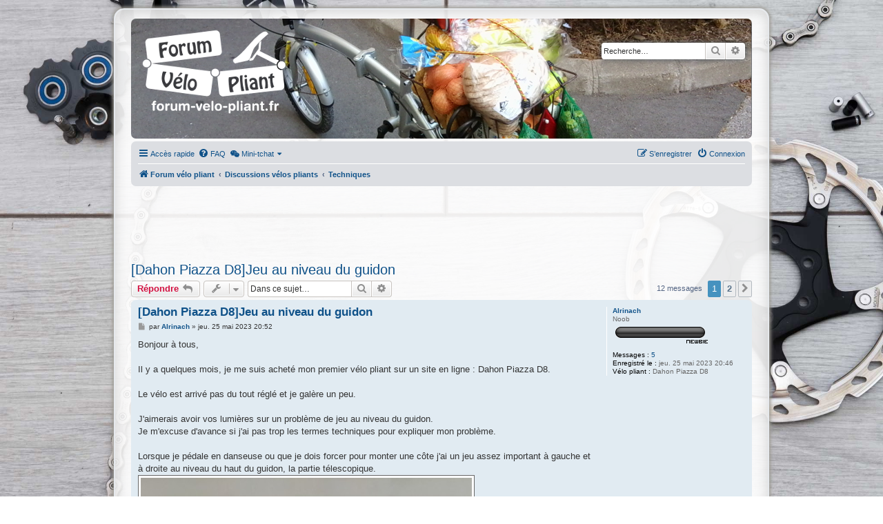

--- FILE ---
content_type: text/html; charset=UTF-8
request_url: https://www.forum-velo-pliant.fr/viewtopic.php?p=28307
body_size: 13609
content:
<!DOCTYPE html>
<html dir="ltr" lang="fr">
<head>
<meta charset="utf-8" />
<meta http-equiv="X-UA-Compatible" content="IE=edge">
<meta name="viewport" content="width=device-width, initial-scale=1" />

<title>[Dahon Piazza D8]Jeu au niveau du guidon - Forum-velo-pliant - La communauté des utilisateurs de vélos pliants</title>

	<link rel="alternate" type="application/atom+xml" title="Flux - Forum-velo-pliant - La communauté des utilisateurs de vélos pliants" href="/app.php/feed?sid=e5be1139fdd986539e418f9393bcb171">		<link rel="alternate" type="application/atom+xml" title="Flux - Tous les forums" href="/app.php/feed/forums?sid=e5be1139fdd986539e418f9393bcb171">	<link rel="alternate" type="application/atom+xml" title="Flux - Nouveaux sujets" href="/app.php/feed/topics?sid=e5be1139fdd986539e418f9393bcb171">	<link rel="alternate" type="application/atom+xml" title="Flux - Sujets actifs" href="/app.php/feed/topics_active?sid=e5be1139fdd986539e418f9393bcb171">	<link rel="alternate" type="application/atom+xml" title="Flux - Forum - Techniques" href="/app.php/feed/forum/5?sid=e5be1139fdd986539e418f9393bcb171">	<link rel="alternate" type="application/atom+xml" title="Flux - Sujet - [Dahon Piazza D8]Jeu au niveau du guidon" href="/app.php/feed/topic/2922?sid=e5be1139fdd986539e418f9393bcb171">	
	<link rel="canonical" href="https://www.forum-velo-pliant.fr/viewtopic.php?t=2922">

<!--
	phpBB style name: prosilver Special Edition
	Based on style:   prosilver (this is the default phpBB3 style)
	Original author:  Tom Beddard ( http://www.subBlue.com/ )
	Modified by:      phpBB Limited ( https://www.phpbb.com/ )
-->


<link href="./styles/prosilver/theme/normalize.css?assets_version=1121" rel="stylesheet">
<link href="./styles/prosilver/theme/base.css?assets_version=1121" rel="stylesheet">
<link href="./styles/prosilver/theme/utilities.css?assets_version=1121" rel="stylesheet">
<link href="./styles/prosilver/theme/common.css?assets_version=1121" rel="stylesheet">
<link href="./styles/prosilver/theme/links.css?assets_version=1121" rel="stylesheet">
<link href="./styles/prosilver/theme/content.css?assets_version=1121" rel="stylesheet">
<link href="./styles/prosilver/theme/buttons.css?assets_version=1121" rel="stylesheet">
<link href="./styles/prosilver/theme/cp.css?assets_version=1121" rel="stylesheet">
<link href="./styles/prosilver/theme/forms.css?assets_version=1121" rel="stylesheet">
<link href="./styles/prosilver/theme/icons.css?assets_version=1121" rel="stylesheet">
<link href="./styles/prosilver/theme/colours.css?assets_version=1121" rel="stylesheet">
<link href="./styles/prosilver/theme/responsive.css?assets_version=1121" rel="stylesheet">

<link href="./assets/css/font-awesome.min.css?assets_version=1121" rel="stylesheet">
<link href="./styles/prosilver_se/theme/stylesheet.css?assets_version=1121" rel="stylesheet">
<link href="./styles/prosilver/theme/fr/stylesheet.css?assets_version=1121" rel="stylesheet">




<!--[if lte IE 9]>
	<link href="./styles/prosilver/theme/tweaks.css?assets_version=1121" rel="stylesheet">
<![endif]-->

<META NAME="description" content="Bonjour à tous, Il y a quelques mois, je me suis acheté mon premier vélo pliant sur un site en ligne : Dahon Piazza D8. Le vélo est arrivé pas du tout réglé et je galère un peu. J aimerais avoir vos lumières sur un problème de jeu au niveau du guidon..
   " />

<!-- Favicon -->
<link rel="shortcut icon" href="./favicon.ico" type="image/x-icon" />

<!-- Appicon -->
<link rel="apple-touch-icon" href="./apple-touch-icon.png" /><style type="text/css">
    .mention {
        color: #ff0000;
    }
</style>
		
<link href="./ext/alfredoramos/imgur/styles/all/theme/css/common.css?assets_version=1121" rel="stylesheet" media="screen">
<link href="./ext/alfredoramos/imgur/styles/prosilver/theme/css/imgur.css?assets_version=1121" rel="stylesheet" media="screen">
<link href="./ext/bb3mobi/lastpostavatar/styles/all/theme/lastpostavatar.css?assets_version=1121" rel="stylesheet" media="screen">
<link href="./ext/boardtools/quickreply/styles/all/theme/quickreply_main.css?assets_version=1121" rel="stylesheet" media="screen">
<link href="./ext/boardtools/quickreply/styles/all/theme/quickreply.css?assets_version=1121" rel="stylesheet" media="screen">
<link href="./ext/boardtools/quickreply/vendor/fortawesome/font-awesome/css/font-awesome.min.css?assets_version=1121" rel="stylesheet" media="screen">
<link href="./ext/dmzx/mchat/styles/prosilver/theme/mchat.css?assets_version=1121" rel="stylesheet" media="screen">
<link href="./ext/ongray/pnlightbox/styles/prosilver/theme/pnlightbox.css?assets_version=1121" rel="stylesheet" media="screen">
<link href="./ext/paul999/mention/styles/all/theme/mention.css?assets_version=1121" rel="stylesheet" media="screen">
<link href="./ext/paybas/quicklogin/styles/all/theme/quick_login.css?assets_version=1121" rel="stylesheet" media="screen">
<link href="./ext/phpbb/pages/styles/prosilver/theme/pages_common.css?assets_version=1121" rel="stylesheet" media="screen">


<style>
/** Augmente la hauteur de la bannière en modifiant la hauteur du logo **/
.site_logo {
    background-image: url("./images/logo/logo.png");
	background-repeat: no-repeat;
	width: 211px;
	height: 152px;
}

/** Effet shaker **/
.site_logo:hover {
  animation: shake 0.82s cubic-bezier(.36,.07,.19,.97) both;
  transform: translate3d(0, 0, 0);
  backface-visibility: hidden;
  perspective: 1000px;
}

@keyframes shake {
  10%, 90% {
    transform: translate3d(-1px, 0, 0);
  }
  
  20%, 80% {
    transform: translate3d(2px, 0, 0);
  }

  30%, 50%, 70% {
    transform: translate3d(-4px, 0, 0);
  }

  40%, 60% {
    transform: translate3d(4px, 0, 0);
  }
}

/** Largeur forum WRAP et réglage marge supérieur **/
#wrap {
   max-width: 900px;
   background-color: #FFF;
   border-color: #E6E9ED;
   background-color: rgba(255, 255, 255, 0.9);
}

/** Changer couleur de fond **/
html, body {
    background: url("./images/background/background.jpg");
	-webkit-background-size: cover; /* pour Chrome et Safari */
	-moz-background-size: cover; /* pour Firefox */
	-o-background-size: cover; /* pour Opera */
	background-size: cover; /* version standardisée */
    background-repeat: no-repeat;
	background-attachment: fixed;
    background-position: center top;
}

/** Supprimer background et bannières sur smartphone 700px **/
@media (max-width: 700px) {
    html, body {
        background: none;
    }
	.headerbar {
		margin-top: -10px;
	}
}

</style>
</head>
<body id="phpbb" class="nojs notouch section-viewtopic ltr ">


<div id="wrap" class="wrap">
	<a id="top" class="top-anchor" accesskey="t"></a>
	<div id="page-header">
		<div class="headerbar" role="banner">
					<div class="inner">

			<div id="site-description" class="site-description">
				<a id="logo" class="logo" href="./index.php?sid=e5be1139fdd986539e418f9393bcb171" title="Forum vélo pliant">
					<span class="site_logo"></span>
				</a>
				<h1>Forum-velo-pliant - La communauté des utilisateurs de vélos pliants</h1>
				<p>Le forum francophone des utilisateurs de vélos pliants. Discussions techniques, mécaniques, accessoires, petites-annonces, rencontres, balades et sorties.</p>
				<p class="skiplink"><a href="#start_here">Vers le contenu</a></p>
			</div>

									<div id="search-box" class="search-box search-header" role="search">
				<form action="./search.php?sid=e5be1139fdd986539e418f9393bcb171" method="get" id="search">
				<fieldset>
					<input name="keywords" id="keywords" type="search" maxlength="128" title="Recherche par mots-clés" class="inputbox search tiny" size="20" value="" placeholder="Recherche…" />
					<button class="button button-search" type="submit" title="Rechercher">
						<i class="icon fa-search fa-fw" aria-hidden="true"></i><span class="sr-only">Rechercher</span>
					</button>
					<a href="./search.php?sid=e5be1139fdd986539e418f9393bcb171" class="button button-search-end" title="Recherche avancée">
						<i class="icon fa-cog fa-fw" aria-hidden="true"></i><span class="sr-only">Recherche avancée</span>
					</a>
					<input type="hidden" name="sid" value="e5be1139fdd986539e418f9393bcb171" />

				</fieldset>
				</form>
			</div>
						
			</div>
					</div>
				<div class="navbar" role="navigation">
	<div class="inner">

	<ul id="nav-main" class="nav-main linklist" role="menubar">

		<li id="quick-links" class="quick-links dropdown-container responsive-menu" data-skip-responsive="true">
			<a href="#" class="dropdown-trigger">
				<i class="icon fa-bars fa-fw" aria-hidden="true"></i><span>Accès rapide</span>
			</a>
			<div class="dropdown">
				<div class="pointer"><div class="pointer-inner"></div></div>
				<ul class="dropdown-contents" role="menu">
					
											<li class="separator"></li>
																									<li>
								<a href="./search.php?search_id=unanswered&amp;sid=e5be1139fdd986539e418f9393bcb171" role="menuitem">
									<i class="icon fa-file-o fa-fw icon-gray" aria-hidden="true"></i><span>Sujets sans réponse</span>
								</a>
							</li>
							<li>
								<a href="./search.php?search_id=active_topics&amp;sid=e5be1139fdd986539e418f9393bcb171" role="menuitem">
									<i class="icon fa-file-o fa-fw icon-blue" aria-hidden="true"></i><span>Sujets actifs</span>
								</a>
							</li>
							<li class="separator"></li>
							<li>
								<a href="./search.php?sid=e5be1139fdd986539e418f9393bcb171" role="menuitem">
									<i class="icon fa-search fa-fw" aria-hidden="true"></i><span>Rechercher</span>
								</a>
							</li>
					
										<li class="separator"></li>

									</ul>
			</div>
		</li>

				<li data-skip-responsive="true">
			<a href="/app.php/help/faq?sid=e5be1139fdd986539e418f9393bcb171" rel="help" title="Foire aux questions (Questions posées fréquemment)" role="menuitem">
				<i class="icon fa-question-circle fa-fw" aria-hidden="true"></i><span>FAQ</span>
			</a>
		</li>
			

<li class="mchat-nav" data-skip-responsive="true" data-select-match="mchat">
	<div class="mchat-nav-container dropdown-container">
		<a href="/app.php/mchat?sid=e5be1139fdd986539e418f9393bcb171" title="Mini-tchat" class="mchat-nav-link-title dropdown-trigger" role="menuitem">
			<i class="icon fa fa-weixin fa-fw" aria-hidden="true"></i><span class="mchat-nav-link">Mini-tchat</span><i class="icon fa fa-caret-down mchat-nav-caret" aria-hidden="true"></i>
		</a>
		<div class="dropdown">
			<div class="pointer"><div class="pointer-inner"></div></div>
			<ul class="mchat-nav-menu dropdown-contents" role="menu">
													<li class="mchat-nav-custom-page">
						<a href="/app.php/mchat?sid=e5be1139fdd986539e418f9393bcb171" title="Page du mini-tchat" role="menuitem">
							<i class="icon fa fa-weixin fa-fw" aria-hidden="true"></i><span>Page du mini-tchat</span>
						</a>
					</li>
																																			</ul>
		</div>
	</div>
</li>

				
			<li class="rightside"  data-skip-responsive="true">
			<a href="./ucp.php?mode=login&amp;redirect=viewtopic.php%3Fp%3D28307&amp;sid=e5be1139fdd986539e418f9393bcb171" title="Connexion" accesskey="x" role="menuitem">
				<i class="icon fa-power-off fa-fw" aria-hidden="true"></i><span>Connexion</span>
			</a>
		</li>
					<li class="rightside" data-skip-responsive="true">
				<a href="./ucp.php?mode=register&amp;sid=e5be1139fdd986539e418f9393bcb171" role="menuitem">
					<i class="icon fa-pencil-square-o  fa-fw" aria-hidden="true"></i><span>S’enregistrer</span>
				</a>
			</li>
						</ul>

	<ul id="nav-breadcrumbs" class="nav-breadcrumbs linklist navlinks" role="menubar">
				
		
		<li class="breadcrumbs" itemscope itemtype="https://schema.org/BreadcrumbList">

			
							<span class="crumb" itemtype="https://schema.org/ListItem" itemprop="itemListElement" itemscope><a itemprop="item" href="./index.php?sid=e5be1139fdd986539e418f9393bcb171" accesskey="h" data-navbar-reference="index"><i class="icon fa-home fa-fw"></i><span itemprop="name">Forum vélo pliant</span></a><meta itemprop="position" content="1" /></span>

											
								<span class="crumb" itemtype="https://schema.org/ListItem" itemprop="itemListElement" itemscope data-forum-id="3"><a itemprop="item" href="./viewforum.php?f=3&amp;sid=e5be1139fdd986539e418f9393bcb171"><span itemprop="name">Discussions vélos pliants</span></a><meta itemprop="position" content="2" /></span>
															
								<span class="crumb" itemtype="https://schema.org/ListItem" itemprop="itemListElement" itemscope data-forum-id="5"><a itemprop="item" href="./viewforum.php?f=5&amp;sid=e5be1139fdd986539e418f9393bcb171"><span itemprop="name">Techniques</span></a><meta itemprop="position" content="3" /></span>
							
					</li>

		
					<li class="rightside responsive-search">
				<a href="./search.php?sid=e5be1139fdd986539e418f9393bcb171" title="Voir les options de recherche avancée" role="menuitem">
					<i class="icon fa-search fa-fw" aria-hidden="true"></i><span class="sr-only">Rechercher</span>
				</a>
			</li>
			</ul>

	</div>
</div>
	</div>

	
	<a id="start_here" class="anchor"></a>
	<div id="page-body" class="page-body" role="main">
		
		<!-- Google Adsense Haut -->
<div style="clear: both;">
     <script async src="//pagead2.googlesyndication.com/pagead/js/adsbygoogle.js"></script>
     <!-- Banniere VELO-PLIANT Haut -->
     <ins class="adsbygoogle"
     style="display:block"
     data-ad-client="ca-pub-4858965640913573"
     data-ad-slot="4051257130"
     data-ad-format="horizontal"
	 data-full-width-responsive="false"></ins>
     <script>
     (adsbygoogle = window.adsbygoogle || []).push({});
     </script>
</div>

<h2 class="topic-title"><a href="./viewtopic.php?t=2922&amp;sid=e5be1139fdd986539e418f9393bcb171">[Dahon Piazza D8]Jeu au niveau du guidon</a></h2>
<!-- NOTE: remove the style="display: none" when you want to have the forum description on the topic body -->
<div style="display: none !important;">Espace réservé aux questions techniques et mécaniques concernant les vélos pliants.<br /></div>


<div class="action-bar bar-top">
	
			<a href="./posting.php?mode=reply&amp;t=2922&amp;sid=e5be1139fdd986539e418f9393bcb171" class="button" title="Répondre">
							<span>Répondre</span> <i class="icon fa-reply fa-fw" aria-hidden="true"></i>
					</a>
	
			<div class="dropdown-container dropdown-button-control topic-tools">
		<span title="Outils de sujet" class="button button-secondary dropdown-trigger dropdown-select">
			<i class="icon fa-wrench fa-fw" aria-hidden="true"></i>
			<span class="caret"><i class="icon fa-sort-down fa-fw" aria-hidden="true"></i></span>
		</span>
		<div class="dropdown">
			<div class="pointer"><div class="pointer-inner"></div></div>
			<ul class="dropdown-contents">
																												<li>
					<a href="./viewtopic.php?t=2922&amp;sid=e5be1139fdd986539e418f9393bcb171&amp;view=print" title="Imprimer le sujet" accesskey="p">
						<i class="icon fa-print fa-fw" aria-hidden="true"></i><span>Imprimer le sujet</span>
					</a>
				</li>
											</ul>
		</div>
	</div>
	
			<div class="search-box" role="search">
			<form method="get" id="topic-search" action="./search.php?sid=e5be1139fdd986539e418f9393bcb171">
			<fieldset>
				<input class="inputbox search tiny"  type="search" name="keywords" id="search_keywords" size="20" placeholder="Dans ce sujet…" />
				<button class="button button-search" type="submit" title="Rechercher">
					<i class="icon fa-search fa-fw" aria-hidden="true"></i><span class="sr-only">Rechercher</span>
				</button>
				<a href="./search.php?sid=e5be1139fdd986539e418f9393bcb171" class="button button-search-end" title="Recherche avancée">
					<i class="icon fa-cog fa-fw" aria-hidden="true"></i><span class="sr-only">Recherche avancée</span>
				</a>
				<input type="hidden" name="t" value="2922" />
<input type="hidden" name="sf" value="msgonly" />
<input type="hidden" name="sid" value="e5be1139fdd986539e418f9393bcb171" />

			</fieldset>
			</form>
		</div>
	
			<div class="pagination">
			12 messages
							<ul>
		<li class="active"><span>1</span></li>
				<li><a class="button" href="./viewtopic.php?t=2922&amp;sid=e5be1139fdd986539e418f9393bcb171&amp;start=10" role="button">2</a></li>
				<li class="arrow next"><a class="button button-icon-only" href="./viewtopic.php?t=2922&amp;sid=e5be1139fdd986539e418f9393bcb171&amp;start=10" rel="next" role="button"><i class="icon fa-chevron-right fa-fw" aria-hidden="true"></i><span class="sr-only">Suivante</span></a></li>
	</ul>
					</div>
		</div>




	<div id="qr_posts">
<div class="post-container">
		<div id="p28293" class="post has-profile bg2">
		<div class="inner">

		<dl class="postprofile" id="profile28293">
			<dt class="has-profile-rank no-avatar">
				<div class="avatar-container">
																			</div>
								<a href="./memberlist.php?mode=viewprofile&amp;u=2317&amp;sid=e5be1139fdd986539e418f9393bcb171" class="username">Alrinach</a>							</dt>

						<dd class="profile-rank">Noob<br /><img src="./images/ranks/rang0.gif" alt="Noob" title="Noob" /></dd>			
		<dd class="profile-posts"><strong>Messages :</strong> <a href="./search.php?author_id=2317&amp;sr=posts&amp;sid=e5be1139fdd986539e418f9393bcb171">5</a></dd>		<dd class="profile-joined"><strong>Enregistré le :</strong> jeu. 25 mai 2023 20:46</dd>		
		
											<dd class="profile-custom-field profile-velo_pliant"><strong>Vélo pliant :</strong> Dahon Piazza D8</dd>
							
						
		</dl>

		<div class="postbody">
						<div id="post_content28293">

					<h3 class="first">
						<a href="./viewtopic.php?p=28293&amp;sid=e5be1139fdd986539e418f9393bcb171#p28293">[Dahon Piazza D8]Jeu au niveau du guidon</a>
		</h3>

													
						<p class="author">
									<a class="unread" href="./viewtopic.php?p=28293&amp;sid=e5be1139fdd986539e418f9393bcb171#p28293" title="Message">
						<i class="icon fa-file fa-fw icon-lightgray icon-md" aria-hidden="true"></i><span class="sr-only">Message</span>
					</a>
								<span class="responsive-hide">par <strong><a href="./memberlist.php?mode=viewprofile&amp;u=2317&amp;sid=e5be1139fdd986539e418f9393bcb171" class="username">Alrinach</a></strong> &raquo; </span><time datetime="2023-05-25T18:52:33+00:00">jeu. 25 mai 2023 20:52</time>
			</p>
			
			
			
			
			<div class="content">Bonjour à tous,<br>
<br>
Il y a quelques mois, je me suis acheté mon premier vélo pliant sur un site en ligne : Dahon Piazza D8.<br>
<br>
Le vélo est arrivé pas du tout réglé et je galère un peu.<br>
<br>
J'aimerais avoir vos lumières sur un problème de jeu au niveau du guidon.<br>
Je m'excuse d'avance si j'ai pas trop les termes techniques pour expliquer mon problème.<br>
<br>
Lorsque je pédale en danseuse ou que je dois forcer pour monter une côte j'ai un jeu assez important à gauche et à droite au niveau du haut du guidon, la partie télescopique.<br>

<div class="inline-attachment">
			
				<dl class="thumbnail">
			<dt><a href="./download/file.php?id=1060&amp;sid=e5be1139fdd986539e418f9393bcb171&amp;mode=view"><img src="./download/file.php?id=1060&amp;t=1&amp;sid=e5be1139fdd986539e418f9393bcb171" class="postimage" alt="Guidon (1).jpg" title="Guidon (1).jpg (86.46 Kio) Vu 1768 fois" /></a></dt>
					</dl>
		
		
		
			</div>

Au début une partie du jeu venait d'un manque de serrage de la direction. Je dois d'ailleurs serré très régulièrement les choses ci-dessous.<br>
Je vais devoir commander de la loctite pour corriger ce phénomène.<br>

<div class="inline-attachment">
			
				<dl class="thumbnail">
			<dt><a href="./download/file.php?id=1059&amp;sid=e5be1139fdd986539e418f9393bcb171&amp;mode=view"><img src="./download/file.php?id=1059&amp;t=1&amp;sid=e5be1139fdd986539e418f9393bcb171" class="postimage" alt="Guidon (0).jpg" title="Guidon (0).jpg (92.74 Kio) Vu 1768 fois" /></a></dt>
					</dl>
		
		
		
			</div>

Seulement voilà même bien serré le jeu continue.<br>
<br>
Je pense avoir découvert la source de ce jeu et je fais appel à vos connaissances en Dahon.<br>
<br>
Il y a une excroissance à l'intérieur du tube qui permet de maintenir le guidon en place et un "rail" sur la partie intérieur du guidon télescopique.<br>

<div class="inline-attachment">
			
				<dl class="thumbnail">
			<dt><a href="./download/file.php?id=1061&amp;sid=e5be1139fdd986539e418f9393bcb171&amp;mode=view"><img src="./download/file.php?id=1061&amp;t=1&amp;sid=e5be1139fdd986539e418f9393bcb171" class="postimage" alt="Guidon (4).jpg" title="Guidon (4).jpg (125.96 Kio) Vu 1768 fois" /></a></dt>
					</dl>
		
		
		
			</div>
<div class="inline-attachment">
			
				<dl class="thumbnail">
			<dt><a href="./download/file.php?id=1062&amp;sid=e5be1139fdd986539e418f9393bcb171&amp;mode=view"><img src="./download/file.php?id=1062&amp;t=1&amp;sid=e5be1139fdd986539e418f9393bcb171" class="postimage" alt="Guidon (2).jpg" title="Guidon (2).jpg (93.69 Kio) Vu 1768 fois" /></a></dt>
					</dl>
		
		
		
			</div>

<br>
Le jeu semble venir d'ici, l'excroissance ne correspond pas exactement à la taille du rail.<br>
<br>
Il y a une vis très courte dans l'excroissance sur le guidon mais ne semble pas servir pour affiner le réglage.<br>

<div class="inline-attachment">
			
				<dl class="thumbnail">
			<dt><a href="./download/file.php?id=1063&amp;sid=e5be1139fdd986539e418f9393bcb171&amp;mode=view"><img src="./download/file.php?id=1063&amp;t=1&amp;sid=e5be1139fdd986539e418f9393bcb171" class="postimage" alt="Guidon (3).jpg" title="Guidon (3).jpg (102.74 Kio) Vu 1768 fois" /></a></dt>
					</dl>
		
		
		
			</div>

Ce jeu est très déstabilisant et ne sécurise pas sur le vélo. <br>
Est-ce normal ? Est-ce du à façon dont le haut du guidon a été conçu ?<br>
Me manque t'il une pièce qui est censé éliminer ce jeu ?<br>
<br>
Je n'arrive pas à trouver d'info claires la dessus.<br>
<br>
Merci beaucoup pour votre aide.<br>
<br>
Bonne soirée.<br>
<br>
Alri</div>

			
			
									
						
										
						</div>

		</div>

				<div class="back2top">
						<a href="#top" class="top" title="Haut">
				<i class="icon fa-chevron-circle-up fa-fw icon-gray" aria-hidden="true"></i>
				<span class="sr-only">Haut</span>
			</a>
					</div>
		
		</div>
	</div>

	<!-- Publicité après premier message -->
   <div class="post bg2">
      <div class="inner"><span class="corners-top"><span></span></span>
         <div class="content" style="text-align: center;">
			<script async src="//pagead2.googlesyndication.com/pagead/js/adsbygoogle.js"></script>
                        <!-- Banniere VELO-PLIANT Milieu -->
                        <ins class="adsbygoogle"
                        style="display:block"
                        data-ad-client="ca-pub-4858965640913573"
                        data-ad-slot="5032265535"
                        data-ad-format="horizontal"
						data-full-width-responsive="false"></ins>
                        <script>
                        (adsbygoogle = window.adsbygoogle || []).push({});
                        </script>
          </div>           
      <span class="corners-bottom"><span></span></span></div>
   </div>
<pre id="qr_author_p28293" style="display: none;" data-id="2317">Alrinach</pre>
</div><!-- /.post-container -->
	<div class="post-container">
		<div id="p28295" class="post has-profile bg1">
		<div class="inner">

		<dl class="postprofile" id="profile28295">
			<dt class="has-profile-rank no-avatar">
				<div class="avatar-container">
																			</div>
								<a href="./memberlist.php?mode=viewprofile&amp;u=511&amp;sid=e5be1139fdd986539e418f9393bcb171" class="username">patrick57</a>							</dt>

						<dd class="profile-rank">Animateur<br /><img src="./images/ranks/rang6.gif" alt="Animateur" title="Animateur" /></dd>			
		<dd class="profile-posts"><strong>Messages :</strong> <a href="./search.php?author_id=511&amp;sr=posts&amp;sid=e5be1139fdd986539e418f9393bcb171">1287</a></dd>		<dd class="profile-joined"><strong>Enregistré le :</strong> jeu. 21 mars 2013 18:12</dd>		
		
											<dd class="profile-custom-field profile-phpbb_location"><strong>Localisation :</strong> Metz</dd>
							
						
		</dl>

		<div class="postbody">
						<div id="post_content28295">

					<h3 >
						<a href="./viewtopic.php?p=28295&amp;sid=e5be1139fdd986539e418f9393bcb171#p28295">[Dahon Piazza D8]Jeu au niveau du guidon</a>
		</h3>

													
						<p class="author">
									<a class="unread" href="./viewtopic.php?p=28295&amp;sid=e5be1139fdd986539e418f9393bcb171#p28295" title="Message">
						<i class="icon fa-file fa-fw icon-lightgray icon-md" aria-hidden="true"></i><span class="sr-only">Message</span>
					</a>
								<span class="responsive-hide">par <strong><a href="./memberlist.php?mode=viewprofile&amp;u=511&amp;sid=e5be1139fdd986539e418f9393bcb171" class="username">patrick57</a></strong> &raquo; </span><time datetime="2023-05-25T19:48:25+00:00">jeu. 25 mai 2023 21:48</time>
			</p>
			
			
			
			
			<div class="content">Bonjour,<br>
Il y a un sujet sur le <a href="https://www.forum-velo-pliant.fr/viewtopic.php?t=1569" class="postlink"> jeu au niveau de la potence Dahon</a><br>
<br>
Je ne peux que te déconseiller de te mettre en danseuse et/ou tirer sur le guidon. Ce n'est pas un vélo de course. La potence va rapidement prendre du jeu. C'est de l'alu.</div>

			
			
									
						
										
						</div>

		</div>

				<div class="back2top">
						<a href="#top" class="top" title="Haut">
				<i class="icon fa-chevron-circle-up fa-fw icon-gray" aria-hidden="true"></i>
				<span class="sr-only">Haut</span>
			</a>
					</div>
		
		</div>
	</div>

	<!-- Publicité après premier message -->
<pre id="qr_author_p28295" style="display: none;" data-id="511">patrick57</pre>
</div><!-- /.post-container -->
	<div class="post-container">
		<div id="p28307" class="post has-profile bg2">
		<div class="inner">

		<dl class="postprofile" id="profile28307">
			<dt class="has-profile-rank no-avatar">
				<div class="avatar-container">
																			</div>
								<a href="./memberlist.php?mode=viewprofile&amp;u=2317&amp;sid=e5be1139fdd986539e418f9393bcb171" class="username">Alrinach</a>							</dt>

						<dd class="profile-rank">Noob<br /><img src="./images/ranks/rang0.gif" alt="Noob" title="Noob" /></dd>			
		<dd class="profile-posts"><strong>Messages :</strong> <a href="./search.php?author_id=2317&amp;sr=posts&amp;sid=e5be1139fdd986539e418f9393bcb171">5</a></dd>		<dd class="profile-joined"><strong>Enregistré le :</strong> jeu. 25 mai 2023 20:46</dd>		
		
											<dd class="profile-custom-field profile-velo_pliant"><strong>Vélo pliant :</strong> Dahon Piazza D8</dd>
							
						
		</dl>

		<div class="postbody">
						<div id="post_content28307">

					<h3 >
						<a href="./viewtopic.php?p=28307&amp;sid=e5be1139fdd986539e418f9393bcb171#p28307">[Dahon Piazza D8]Jeu au niveau du guidon</a>
		</h3>

													
						<p class="author">
									<a class="unread" href="./viewtopic.php?p=28307&amp;sid=e5be1139fdd986539e418f9393bcb171#p28307" title="Message">
						<i class="icon fa-file fa-fw icon-lightgray icon-md" aria-hidden="true"></i><span class="sr-only">Message</span>
					</a>
								<span class="responsive-hide">par <strong><a href="./memberlist.php?mode=viewprofile&amp;u=2317&amp;sid=e5be1139fdd986539e418f9393bcb171" class="username">Alrinach</a></strong> &raquo; </span><time datetime="2023-05-26T19:31:44+00:00">ven. 26 mai 2023 21:31</time>
			</p>
			
			
			
			
			<div class="content">Bonjour,<br>
<br>
Merci pour ta réponse. J'avais déjà parcouru le sujet en question mais malheureusement mon problème semble différent.<br>
<br>
Peux-être serais tu me confirmer mon histoire d’excroissance et de rail qui provoque le jeu si tu possèdes/a possédé un dahon ?<br>
<br>
Bonne soirée.</div>

			
			
									
						
										
						</div>

		</div>

				<div class="back2top">
						<a href="#top" class="top" title="Haut">
				<i class="icon fa-chevron-circle-up fa-fw icon-gray" aria-hidden="true"></i>
				<span class="sr-only">Haut</span>
			</a>
					</div>
		
		</div>
	</div>

	<!-- Publicité après premier message -->
<pre id="qr_author_p28307" style="display: none;" data-id="2317">Alrinach</pre>
</div><!-- /.post-container -->
	<div class="post-container">
		<div id="p28308" class="post has-profile bg1">
		<div class="inner">

		<dl class="postprofile" id="profile28308">
			<dt class="has-profile-rank no-avatar">
				<div class="avatar-container">
																			</div>
								<a href="./memberlist.php?mode=viewprofile&amp;u=511&amp;sid=e5be1139fdd986539e418f9393bcb171" class="username">patrick57</a>							</dt>

						<dd class="profile-rank">Animateur<br /><img src="./images/ranks/rang6.gif" alt="Animateur" title="Animateur" /></dd>			
		<dd class="profile-posts"><strong>Messages :</strong> <a href="./search.php?author_id=511&amp;sr=posts&amp;sid=e5be1139fdd986539e418f9393bcb171">1287</a></dd>		<dd class="profile-joined"><strong>Enregistré le :</strong> jeu. 21 mars 2013 18:12</dd>		
		
											<dd class="profile-custom-field profile-phpbb_location"><strong>Localisation :</strong> Metz</dd>
							
						
		</dl>

		<div class="postbody">
						<div id="post_content28308">

					<h3 >
						<a href="./viewtopic.php?p=28308&amp;sid=e5be1139fdd986539e418f9393bcb171#p28308">[Dahon Piazza D8]Jeu au niveau du guidon</a>
		</h3>

													
						<p class="author">
									<a class="unread" href="./viewtopic.php?p=28308&amp;sid=e5be1139fdd986539e418f9393bcb171#p28308" title="Message">
						<i class="icon fa-file fa-fw icon-lightgray icon-md" aria-hidden="true"></i><span class="sr-only">Message</span>
					</a>
								<span class="responsive-hide">par <strong><a href="./memberlist.php?mode=viewprofile&amp;u=511&amp;sid=e5be1139fdd986539e418f9393bcb171" class="username">patrick57</a></strong> &raquo; </span><time datetime="2023-05-27T04:13:19+00:00">sam. 27 mai 2023 06:13</time>
			</p>
			
			
			
			
			<div class="content">J'ai aussi un un Piazza et d'autres Dahon , Vybe D7 par exemple, sans souci. Tu peux enlever cette vis qui sert seulement à maintenir le collier que j'avais relevé un peu pour un meilleur pliage.<br>
<img src="https://i.imgur.com/iTl11tY.jpg" class="postimage" alt="Image"></div>

			
			
									
						
										
						</div>

		</div>

				<div class="back2top">
						<a href="#top" class="top" title="Haut">
				<i class="icon fa-chevron-circle-up fa-fw icon-gray" aria-hidden="true"></i>
				<span class="sr-only">Haut</span>
			</a>
					</div>
		
		</div>
	</div>

	<!-- Publicité après premier message -->
<pre id="qr_author_p28308" style="display: none;" data-id="511">patrick57</pre>
</div><!-- /.post-container -->
	<div class="post-container">
		<div id="p28310" class="post has-profile bg2">
		<div class="inner">

		<dl class="postprofile" id="profile28310">
			<dt class="has-profile-rank has-avatar">
				<div class="avatar-container">
																<a href="./memberlist.php?mode=viewprofile&amp;u=87&amp;sid=e5be1139fdd986539e418f9393bcb171" class="avatar"><img class="avatar" src="./download/file.php?avatar=87_1323283193.jpg" width="90" height="68" alt="Avatar du membre" /></a>														</div>
								<a href="./memberlist.php?mode=viewprofile&amp;u=87&amp;sid=e5be1139fdd986539e418f9393bcb171" style="color: #00AA00;" class="username-coloured">oliv</a>							</dt>

						<dd class="profile-rank">Modérateur<br /><img src="./images/ranks/modo.gif" alt="Modérateur" title="Modérateur" /></dd>			
		<dd class="profile-posts"><strong>Messages :</strong> <a href="./search.php?author_id=87&amp;sr=posts&amp;sid=e5be1139fdd986539e418f9393bcb171">2970</a></dd>		<dd class="profile-joined"><strong>Enregistré le :</strong> jeu. 27 janv. 2011 20:45</dd>		
		
											<dd class="profile-custom-field profile-velo_pliant"><strong>Vélo pliant :</strong> Hoptown pumpkin, 16&quot; du yang tsé kiang, bickerton pilot classic &amp; black edition, Stella'rley Davidson, vigor P9.</dd>
							
						
		</dl>

		<div class="postbody">
						<div id="post_content28310">

					<h3 >
						<a href="./viewtopic.php?p=28310&amp;sid=e5be1139fdd986539e418f9393bcb171#p28310">[Dahon Piazza D8]Jeu au niveau du guidon</a>
		</h3>

													
						<p class="author">
									<a class="unread" href="./viewtopic.php?p=28310&amp;sid=e5be1139fdd986539e418f9393bcb171#p28310" title="Message">
						<i class="icon fa-file fa-fw icon-lightgray icon-md" aria-hidden="true"></i><span class="sr-only">Message</span>
					</a>
								<span class="responsive-hide">par <strong><a href="./memberlist.php?mode=viewprofile&amp;u=87&amp;sid=e5be1139fdd986539e418f9393bcb171" style="color: #00AA00;" class="username-coloured">oliv</a></strong> &raquo; </span><time datetime="2023-05-27T08:44:08+00:00">sam. 27 mai 2023 10:44</time>
			</p>
			
			
			
			
			<div class="content">Je rejoins l'avis de Patrick, ce type de potence n'est pas du tout adaptée à être sollicitée comme tu le décris.<br>
les contraintes mécaniques sont énormes, a cause de l'effet de levier (potence très longue) sur les elements  et le materiau (alu) n'offre pas une resistance optimum.<br>
si on compare la potence d'un velo de route ou de course a celle d'un pliant on se rend vite compte de la difference de potentielle resistance.<br>
la potence est clairement un des points de fragilité du pliant, donc les appuis prononcés ou le transfert de son propre poids sur cette partie, sont a proscrire (d'autant plus sur une potence telescopique!!).<br>
Le rail et le guide sont juste là pour eviter le dérèglement de la direction lors du pliage et la petite vis ne fiat que maintenir le collier lorsque le levier est desserré (sinon le collier tomberait).</div>

			
			
									
						
							<div id="sig28310" class="signature"><span style="color:#0000FF"><a href="https://www.forum-velo-pliant.fr/viewtopic.php?f=4&amp;t=950&amp;hilit=stella" class="postlink">stella</a><br>
<a href="https://www.forum-velo-pliant.fr/viewtopic.php?f=18&amp;t=2244&amp;hilit=born2ride" class="postlink">Born 2 Ride</a><br>
<a href="https://www.forum-velo-pliant.fr/viewtopic.php?f=18&amp;t=1794&amp;hilit=petit+gris+d%27oliv" class="postlink"> Le petit gris d'Oliv</a><br>
<a href="https://www.forum-velo-pliant.fr/viewtopic.php?f=18&amp;t=1914&amp;hilit=bickerton+oliv" class="postlink">Bickerton Pilot</a><br>
<a href="https://www.forum-velo-pliant.fr/viewtopic.php?f=18&amp;t=1903&amp;p=19470#p19470" class="postlink"> Vigor P9</a></span></div>			
						</div>

		</div>

				<div class="back2top">
						<a href="#top" class="top" title="Haut">
				<i class="icon fa-chevron-circle-up fa-fw icon-gray" aria-hidden="true"></i>
				<span class="sr-only">Haut</span>
			</a>
					</div>
		
		</div>
	</div>

	<!-- Publicité après premier message -->
<pre id="qr_author_p28310" style="display: none;" data-id="87">oliv</pre>
</div><!-- /.post-container -->
	<div class="post-container">
		<div id="p28312" class="post has-profile bg1">
		<div class="inner">

		<dl class="postprofile" id="profile28312">
			<dt class="has-profile-rank no-avatar">
				<div class="avatar-container">
																			</div>
								<a href="./memberlist.php?mode=viewprofile&amp;u=2317&amp;sid=e5be1139fdd986539e418f9393bcb171" class="username">Alrinach</a>							</dt>

						<dd class="profile-rank">Noob<br /><img src="./images/ranks/rang0.gif" alt="Noob" title="Noob" /></dd>			
		<dd class="profile-posts"><strong>Messages :</strong> <a href="./search.php?author_id=2317&amp;sr=posts&amp;sid=e5be1139fdd986539e418f9393bcb171">5</a></dd>		<dd class="profile-joined"><strong>Enregistré le :</strong> jeu. 25 mai 2023 20:46</dd>		
		
											<dd class="profile-custom-field profile-velo_pliant"><strong>Vélo pliant :</strong> Dahon Piazza D8</dd>
							
						
		</dl>

		<div class="postbody">
						<div id="post_content28312">

					<h3 >
						<a href="./viewtopic.php?p=28312&amp;sid=e5be1139fdd986539e418f9393bcb171#p28312">[Dahon Piazza D8]Jeu au niveau du guidon</a>
		</h3>

													
						<p class="author">
									<a class="unread" href="./viewtopic.php?p=28312&amp;sid=e5be1139fdd986539e418f9393bcb171#p28312" title="Message">
						<i class="icon fa-file fa-fw icon-lightgray icon-md" aria-hidden="true"></i><span class="sr-only">Message</span>
					</a>
								<span class="responsive-hide">par <strong><a href="./memberlist.php?mode=viewprofile&amp;u=2317&amp;sid=e5be1139fdd986539e418f9393bcb171" class="username">Alrinach</a></strong> &raquo; </span><time datetime="2023-05-28T08:03:37+00:00">dim. 28 mai 2023 10:03</time>
			</p>
			
			
			
			
			<div class="content">Merci à vous deux pour les infos et de prendre le temps d'expliquer au débutant que je suis.<br>
<br>
Je comprends mieux maintenant.<br>
<br>
Je vis dans un endroit où il y a beaucoup de côtes et même sur la plus petite vitesse, je suis parfois obligé de "forcer" pour avancer.<br>
<br>
Existe-t-il des potence de remplacement non télescopique pour ce genre de vélo ? Quitte à perdre une partie du pliage.<br>
<br>
Bonne journée</div>

			
			
									
						
										
						</div>

		</div>

				<div class="back2top">
						<a href="#top" class="top" title="Haut">
				<i class="icon fa-chevron-circle-up fa-fw icon-gray" aria-hidden="true"></i>
				<span class="sr-only">Haut</span>
			</a>
					</div>
		
		</div>
	</div>

	<!-- Publicité après premier message -->
<pre id="qr_author_p28312" style="display: none;" data-id="2317">Alrinach</pre>
</div><!-- /.post-container -->
	<div class="post-container">
		<div id="p28313" class="post has-profile bg2">
		<div class="inner">

		<dl class="postprofile" id="profile28313">
			<dt class="has-profile-rank no-avatar">
				<div class="avatar-container">
																			</div>
								<a href="./memberlist.php?mode=viewprofile&amp;u=511&amp;sid=e5be1139fdd986539e418f9393bcb171" class="username">patrick57</a>							</dt>

						<dd class="profile-rank">Animateur<br /><img src="./images/ranks/rang6.gif" alt="Animateur" title="Animateur" /></dd>			
		<dd class="profile-posts"><strong>Messages :</strong> <a href="./search.php?author_id=511&amp;sr=posts&amp;sid=e5be1139fdd986539e418f9393bcb171">1287</a></dd>		<dd class="profile-joined"><strong>Enregistré le :</strong> jeu. 21 mars 2013 18:12</dd>		
		
											<dd class="profile-custom-field profile-phpbb_location"><strong>Localisation :</strong> Metz</dd>
							
						
		</dl>

		<div class="postbody">
						<div id="post_content28313">

					<h3 >
						<a href="./viewtopic.php?p=28313&amp;sid=e5be1139fdd986539e418f9393bcb171#p28313">[Dahon Piazza D8]Jeu au niveau du guidon</a>
		</h3>

													
						<p class="author">
									<a class="unread" href="./viewtopic.php?p=28313&amp;sid=e5be1139fdd986539e418f9393bcb171#p28313" title="Message">
						<i class="icon fa-file fa-fw icon-lightgray icon-md" aria-hidden="true"></i><span class="sr-only">Message</span>
					</a>
								<span class="responsive-hide">par <strong><a href="./memberlist.php?mode=viewprofile&amp;u=511&amp;sid=e5be1139fdd986539e418f9393bcb171" class="username">patrick57</a></strong> &raquo; </span><time datetime="2023-05-28T08:15:18+00:00">dim. 28 mai 2023 10:15</time>
			</p>
			
			
			
			
			<div class="content">Téléscopique ou pas, cela ne changera rien.  C'est ici que tu auras du jeu que tu peux rattraper au début (rectangle rouge). Voir le lien plus haut.<br>
En manipulant la potence à la main, as-tu détecté du jeu à cet endroit ?<br>
<img src="https://i.imgur.com/HIMSFOp.jpg" class="postimage" alt="Image"></div>

			
			
									
						
										
						</div>

		</div>

				<div class="back2top">
						<a href="#top" class="top" title="Haut">
				<i class="icon fa-chevron-circle-up fa-fw icon-gray" aria-hidden="true"></i>
				<span class="sr-only">Haut</span>
			</a>
					</div>
		
		</div>
	</div>

	<!-- Publicité après premier message -->
<pre id="qr_author_p28313" style="display: none;" data-id="511">patrick57</pre>
</div><!-- /.post-container -->
	<div class="post-container">
		<div id="p28314" class="post has-profile bg1">
		<div class="inner">

		<dl class="postprofile" id="profile28314">
			<dt class="has-profile-rank no-avatar">
				<div class="avatar-container">
																			</div>
								<a href="./memberlist.php?mode=viewprofile&amp;u=2317&amp;sid=e5be1139fdd986539e418f9393bcb171" class="username">Alrinach</a>							</dt>

						<dd class="profile-rank">Noob<br /><img src="./images/ranks/rang0.gif" alt="Noob" title="Noob" /></dd>			
		<dd class="profile-posts"><strong>Messages :</strong> <a href="./search.php?author_id=2317&amp;sr=posts&amp;sid=e5be1139fdd986539e418f9393bcb171">5</a></dd>		<dd class="profile-joined"><strong>Enregistré le :</strong> jeu. 25 mai 2023 20:46</dd>		
		
											<dd class="profile-custom-field profile-velo_pliant"><strong>Vélo pliant :</strong> Dahon Piazza D8</dd>
							
						
		</dl>

		<div class="postbody">
						<div id="post_content28314">

					<h3 >
						<a href="./viewtopic.php?p=28314&amp;sid=e5be1139fdd986539e418f9393bcb171#p28314">[Dahon Piazza D8]Jeu au niveau du guidon</a>
		</h3>

													
						<p class="author">
									<a class="unread" href="./viewtopic.php?p=28314&amp;sid=e5be1139fdd986539e418f9393bcb171#p28314" title="Message">
						<i class="icon fa-file fa-fw icon-lightgray icon-md" aria-hidden="true"></i><span class="sr-only">Message</span>
					</a>
								<span class="responsive-hide">par <strong><a href="./memberlist.php?mode=viewprofile&amp;u=2317&amp;sid=e5be1139fdd986539e418f9393bcb171" class="username">Alrinach</a></strong> &raquo; </span><time datetime="2023-05-28T08:26:30+00:00">dim. 28 mai 2023 10:26</time>
			</p>
			
			
			
			
			<div class="content">Non, je n'ai pas de jeu à cet endroit. Mon mouvement de jeu provient du rail et du guide, j'arrive à le reproduire à la main.</div>

			
			
									
						
										
						</div>

		</div>

				<div class="back2top">
						<a href="#top" class="top" title="Haut">
				<i class="icon fa-chevron-circle-up fa-fw icon-gray" aria-hidden="true"></i>
				<span class="sr-only">Haut</span>
			</a>
					</div>
		
		</div>
	</div>

	<!-- Publicité après premier message -->
<pre id="qr_author_p28314" style="display: none;" data-id="2317">Alrinach</pre>
</div><!-- /.post-container -->
	<div class="post-container">
		<div id="p28315" class="post has-profile bg2">
		<div class="inner">

		<dl class="postprofile" id="profile28315">
			<dt class="has-profile-rank no-avatar">
				<div class="avatar-container">
																			</div>
								<a href="./memberlist.php?mode=viewprofile&amp;u=2317&amp;sid=e5be1139fdd986539e418f9393bcb171" class="username">Alrinach</a>							</dt>

						<dd class="profile-rank">Noob<br /><img src="./images/ranks/rang0.gif" alt="Noob" title="Noob" /></dd>			
		<dd class="profile-posts"><strong>Messages :</strong> <a href="./search.php?author_id=2317&amp;sr=posts&amp;sid=e5be1139fdd986539e418f9393bcb171">5</a></dd>		<dd class="profile-joined"><strong>Enregistré le :</strong> jeu. 25 mai 2023 20:46</dd>		
		
											<dd class="profile-custom-field profile-velo_pliant"><strong>Vélo pliant :</strong> Dahon Piazza D8</dd>
							
						
		</dl>

		<div class="postbody">
						<div id="post_content28315">

					<h3 >
						<a href="./viewtopic.php?p=28315&amp;sid=e5be1139fdd986539e418f9393bcb171#p28315">[Dahon Piazza D8]Jeu au niveau du guidon</a>
		</h3>

													
						<p class="author">
									<a class="unread" href="./viewtopic.php?p=28315&amp;sid=e5be1139fdd986539e418f9393bcb171#p28315" title="Message">
						<i class="icon fa-file fa-fw icon-lightgray icon-md" aria-hidden="true"></i><span class="sr-only">Message</span>
					</a>
								<span class="responsive-hide">par <strong><a href="./memberlist.php?mode=viewprofile&amp;u=2317&amp;sid=e5be1139fdd986539e418f9393bcb171" class="username">Alrinach</a></strong> &raquo; </span><time datetime="2023-05-28T08:33:22+00:00">dim. 28 mai 2023 10:33</time>
			</p>
			
			
			
			
			<div class="content">Lorsque le collier est déverrouillée, je peux bouger la partie télescopique légèrement de gauche à droite alors que le guide est bien dans le rail. Une fois le collier verrouillé, je ressens le jeu lorsque je force trop donc.<br>
<br>
Toi aussi tu as ce mouvement à la base collier déverrouillé ?</div>

			
			
									
						
										
						</div>

		</div>

				<div class="back2top">
						<a href="#top" class="top" title="Haut">
				<i class="icon fa-chevron-circle-up fa-fw icon-gray" aria-hidden="true"></i>
				<span class="sr-only">Haut</span>
			</a>
					</div>
		
		</div>
	</div>

	<!-- Publicité après premier message -->
<pre id="qr_author_p28315" style="display: none;" data-id="2317">Alrinach</pre>
</div><!-- /.post-container -->
	<div class="post-container">
		<div id="p28316" class="post has-profile bg1">
		<div class="inner">

		<dl class="postprofile" id="profile28316">
			<dt class="has-profile-rank has-avatar">
				<div class="avatar-container">
																<a href="./memberlist.php?mode=viewprofile&amp;u=87&amp;sid=e5be1139fdd986539e418f9393bcb171" class="avatar"><img class="avatar" src="./download/file.php?avatar=87_1323283193.jpg" width="90" height="68" alt="Avatar du membre" /></a>														</div>
								<a href="./memberlist.php?mode=viewprofile&amp;u=87&amp;sid=e5be1139fdd986539e418f9393bcb171" style="color: #00AA00;" class="username-coloured">oliv</a>							</dt>

						<dd class="profile-rank">Modérateur<br /><img src="./images/ranks/modo.gif" alt="Modérateur" title="Modérateur" /></dd>			
		<dd class="profile-posts"><strong>Messages :</strong> <a href="./search.php?author_id=87&amp;sr=posts&amp;sid=e5be1139fdd986539e418f9393bcb171">2970</a></dd>		<dd class="profile-joined"><strong>Enregistré le :</strong> jeu. 27 janv. 2011 20:45</dd>		
		
											<dd class="profile-custom-field profile-velo_pliant"><strong>Vélo pliant :</strong> Hoptown pumpkin, 16&quot; du yang tsé kiang, bickerton pilot classic &amp; black edition, Stella'rley Davidson, vigor P9.</dd>
							
						
		</dl>

		<div class="postbody">
						<div id="post_content28316">

					<h3 >
						<a href="./viewtopic.php?p=28316&amp;sid=e5be1139fdd986539e418f9393bcb171#p28316">[Dahon Piazza D8]Jeu au niveau du guidon</a>
		</h3>

													
						<p class="author">
									<a class="unread" href="./viewtopic.php?p=28316&amp;sid=e5be1139fdd986539e418f9393bcb171#p28316" title="Message">
						<i class="icon fa-file fa-fw icon-lightgray icon-md" aria-hidden="true"></i><span class="sr-only">Message</span>
					</a>
								<span class="responsive-hide">par <strong><a href="./memberlist.php?mode=viewprofile&amp;u=87&amp;sid=e5be1139fdd986539e418f9393bcb171" style="color: #00AA00;" class="username-coloured">oliv</a></strong> &raquo; </span><time datetime="2023-05-28T08:48:17+00:00">dim. 28 mai 2023 10:48</time>
			</p>
			
			
			
			
			<div class="content">pour environ 40 euros, port compris, on trouve des potences de remplacement sur ali express.<br>
J'en ai deja acheté et elles sont de tres bonne qualité.<br>
je n'arrive pas a joindre de lien depuis le téléphone, saisi "tube de tige de velo pliable" (les terminologies sont assez wtf... ils ne sont pas trop a cheval sur le vocabulaire sur ali).<br>
tu en as de toutes les catacteristiques, telescopiques ou non, et de differentes tailles et couleurs.</div>

			
			
									
						
							<div id="sig28316" class="signature"><span style="color:#0000FF"><a href="https://www.forum-velo-pliant.fr/viewtopic.php?f=4&amp;t=950&amp;hilit=stella" class="postlink">stella</a><br>
<a href="https://www.forum-velo-pliant.fr/viewtopic.php?f=18&amp;t=2244&amp;hilit=born2ride" class="postlink">Born 2 Ride</a><br>
<a href="https://www.forum-velo-pliant.fr/viewtopic.php?f=18&amp;t=1794&amp;hilit=petit+gris+d%27oliv" class="postlink"> Le petit gris d'Oliv</a><br>
<a href="https://www.forum-velo-pliant.fr/viewtopic.php?f=18&amp;t=1914&amp;hilit=bickerton+oliv" class="postlink">Bickerton Pilot</a><br>
<a href="https://www.forum-velo-pliant.fr/viewtopic.php?f=18&amp;t=1903&amp;p=19470#p19470" class="postlink"> Vigor P9</a></span></div>			
						</div>

		</div>

				<div class="back2top">
						<a href="#top" class="top" title="Haut">
				<i class="icon fa-chevron-circle-up fa-fw icon-gray" aria-hidden="true"></i>
				<span class="sr-only">Haut</span>
			</a>
					</div>
		
		</div>
	</div>

	<!-- Publicité après premier message -->
<pre id="qr_author_p28316" style="display: none;" data-id="87">oliv</pre>
</div><!-- /.post-container -->
</div>
<div id="qr_temp_container" style="display: none;"></div>


	<div class="action-bar bar-bottom">
	
			<a href="./posting.php?mode=reply&amp;t=2922&amp;sid=e5be1139fdd986539e418f9393bcb171" class="button" title="Répondre">
							<span>Répondre</span> <i class="icon fa-reply fa-fw" aria-hidden="true"></i>
					</a>
		
		<div class="dropdown-container dropdown-button-control topic-tools">
		<span title="Outils de sujet" class="button button-secondary dropdown-trigger dropdown-select">
			<i class="icon fa-wrench fa-fw" aria-hidden="true"></i>
			<span class="caret"><i class="icon fa-sort-down fa-fw" aria-hidden="true"></i></span>
		</span>
		<div class="dropdown">
			<div class="pointer"><div class="pointer-inner"></div></div>
			<ul class="dropdown-contents">
																												<li>
					<a href="./viewtopic.php?t=2922&amp;sid=e5be1139fdd986539e418f9393bcb171&amp;view=print" title="Imprimer le sujet" accesskey="p">
						<i class="icon fa-print fa-fw" aria-hidden="true"></i><span>Imprimer le sujet</span>
					</a>
				</li>
											</ul>
		</div>
	</div>

			<form method="post" action="./viewtopic.php?t=2922&amp;sid=e5be1139fdd986539e418f9393bcb171">
		<div class="dropdown-container dropdown-container-left dropdown-button-control sort-tools">
	<span title="Options d’affichage et de tri" class="button button-secondary dropdown-trigger dropdown-select">
		<i class="icon fa-sort-amount-asc fa-fw" aria-hidden="true"></i>
		<span class="caret"><i class="icon fa-sort-down fa-fw" aria-hidden="true"></i></span>
	</span>
	<div class="dropdown hidden">
		<div class="pointer"><div class="pointer-inner"></div></div>
		<div class="dropdown-contents">
			<fieldset class="display-options">
							<label>Afficher : <select name="st" id="st"><option value="0" selected="selected">Tous</option><option value="1">1 jour</option><option value="7">7 jours</option><option value="14">2 semaines</option><option value="30">1 mois</option><option value="90">3 mois</option><option value="180">6 mois</option><option value="365">1 an</option></select></label>
								<label>Trier par : <select name="sk" id="sk"><option value="a">Auteur</option><option value="t" selected="selected">Date</option><option value="s">Sujet</option></select></label>
				<label>Ordre : <select name="sd" id="sd"><option value="a" selected="selected">Croissant</option><option value="d">Décroissant</option></select></label>
								<hr class="dashed" />
				<input type="submit" class="button2" name="sort" value="Aller" />
						</fieldset>
		</div>
	</div>
</div>
		</form>
	
	
	
			<div class="pagination">
			12 messages
							<ul>
		<li class="active"><span>1</span></li>
				<li><a class="button" href="./viewtopic.php?t=2922&amp;sid=e5be1139fdd986539e418f9393bcb171&amp;start=10" role="button">2</a></li>
				<li class="arrow next"><a class="button button-icon-only" href="./viewtopic.php?t=2922&amp;sid=e5be1139fdd986539e418f9393bcb171&amp;start=10" rel="next" role="button"><i class="icon fa-chevron-right fa-fw" aria-hidden="true"></i><span class="sr-only">Suivante</span></a></li>
	</ul>
					</div>
	</div>

<script type="text/javascript">
//<![CDATA[
var quickreply = {};

// Special features for QuickReply - settings.
quickreply.special = {
	hideSubject: true};

// Special features for QuickReply - functions.
quickreply.special.functions = {};
//]]>
</script>

<div class="action-bar actions-jump">
		<p class="jumpbox-return">
		<a href="./viewforum.php?f=5&amp;sid=e5be1139fdd986539e418f9393bcb171" class="left-box arrow-left" accesskey="r">
			<i class="icon fa-angle-left fa-fw icon-black" aria-hidden="true"></i><span>Retourner vers « Techniques »</span>
		</a>
	</p>
	
		<div class="jumpbox dropdown-container dropdown-container-right dropdown-up dropdown-left dropdown-button-control" id="jumpbox">
			<span title="Aller à" class="button button-secondary dropdown-trigger dropdown-select">
				<span>Aller à</span>
				<span class="caret"><i class="icon fa-sort-down fa-fw" aria-hidden="true"></i></span>
			</span>
		<div class="dropdown">
			<div class="pointer"><div class="pointer-inner"></div></div>
			<ul class="dropdown-contents">
																				<li><a href="./viewforum.php?f=1&amp;sid=e5be1139fdd986539e418f9393bcb171" class="jumpbox-cat-link"> <span> Nouveaux membres</span></a></li>
																<li><a href="./viewforum.php?f=2&amp;sid=e5be1139fdd986539e418f9393bcb171" class="jumpbox-sub-link"><span class="spacer"></span> <span>&#8627; &nbsp; Présentations</span></a></li>
																<li><a href="./viewforum.php?f=18&amp;sid=e5be1139fdd986539e418f9393bcb171" class="jumpbox-sub-link"><span class="spacer"></span> <span>&#8627; &nbsp; Galerie</span></a></li>
																<li><a href="./viewforum.php?f=3&amp;sid=e5be1139fdd986539e418f9393bcb171" class="jumpbox-cat-link"> <span> Discussions vélos pliants</span></a></li>
																<li><a href="./viewforum.php?f=4&amp;sid=e5be1139fdd986539e418f9393bcb171" class="jumpbox-sub-link"><span class="spacer"></span> <span>&#8627; &nbsp; Général</span></a></li>
																<li><a href="./viewforum.php?f=19&amp;sid=e5be1139fdd986539e418f9393bcb171" class="jumpbox-sub-link"><span class="spacer"></span><span class="spacer"></span> <span>&#8627; &nbsp; Les vélos pliants électriques</span></a></li>
																<li><a href="./viewforum.php?f=5&amp;sid=e5be1139fdd986539e418f9393bcb171" class="jumpbox-sub-link"><span class="spacer"></span> <span>&#8627; &nbsp; Techniques</span></a></li>
																<li><a href="./viewforum.php?f=6&amp;sid=e5be1139fdd986539e418f9393bcb171" class="jumpbox-sub-link"><span class="spacer"></span> <span>&#8627; &nbsp; Accessoires</span></a></li>
																<li><a href="./viewforum.php?f=23&amp;sid=e5be1139fdd986539e418f9393bcb171" class="jumpbox-cat-link"> <span> Rencontres</span></a></li>
																<li><a href="./viewforum.php?f=24&amp;sid=e5be1139fdd986539e418f9393bcb171" class="jumpbox-sub-link"><span class="spacer"></span> <span>&#8627; &nbsp; Organisation des sorties</span></a></li>
																<li><a href="./viewforum.php?f=7&amp;sid=e5be1139fdd986539e418f9393bcb171" class="jumpbox-sub-link"><span class="spacer"></span> <span>&#8627; &nbsp; Récits des sorties</span></a></li>
																<li><a href="./viewforum.php?f=8&amp;sid=e5be1139fdd986539e418f9393bcb171" class="jumpbox-cat-link"> <span> Petites annonces</span></a></li>
																<li><a href="./viewforum.php?f=9&amp;sid=e5be1139fdd986539e418f9393bcb171" class="jumpbox-sub-link"><span class="spacer"></span> <span>&#8627; &nbsp; Ventes</span></a></li>
																<li><a href="./viewforum.php?f=10&amp;sid=e5be1139fdd986539e418f9393bcb171" class="jumpbox-sub-link"><span class="spacer"></span> <span>&#8627; &nbsp; Achats</span></a></li>
																<li><a href="./viewforum.php?f=11&amp;sid=e5be1139fdd986539e418f9393bcb171" class="jumpbox-sub-link"><span class="spacer"></span> <span>&#8627; &nbsp; Bons-plans</span></a></li>
																<li><a href="./viewforum.php?f=12&amp;sid=e5be1139fdd986539e418f9393bcb171" class="jumpbox-cat-link"> <span> Autres discussions</span></a></li>
																<li><a href="./viewforum.php?f=13&amp;sid=e5be1139fdd986539e418f9393bcb171" class="jumpbox-sub-link"><span class="spacer"></span> <span>&#8627; &nbsp; De tout et de rien...</span></a></li>
																<li><a href="./viewforum.php?f=14&amp;sid=e5be1139fdd986539e418f9393bcb171" class="jumpbox-sub-link"><span class="spacer"></span> <span>&#8627; &nbsp; Fonctionnement du forum</span></a></li>
											</ul>
		</div>
	</div>

	</div>



			</div>

<!-- Google Adsense Bas -->
<div style="clear: both;">
     <script async src="//pagead2.googlesyndication.com/pagead/js/adsbygoogle.js"></script>
     <!-- Banniere VELO-PLIANT Bas -->
     <ins class="adsbygoogle"
     style="display:block"
     data-ad-client="ca-pub-4858965640913573"
     data-ad-slot="7985731931"
     data-ad-format="horizontal"
	 data-full-width-responsive="false"></ins>
     <script>
     (adsbygoogle = window.adsbygoogle || []).push({});
     </script>
</div>

<div id="page-footer" class="page-footer" role="contentinfo">
	<div class="navbar" role="navigation">
	<div class="inner">

	<ul id="nav-footer" class="nav-footer linklist" role="menubar">
		<li class="breadcrumbs">
									<span class="crumb"><a href="./index.php?sid=e5be1139fdd986539e418f9393bcb171" data-navbar-reference="index"><i class="icon fa-home fa-fw" aria-hidden="true"></i><span>Forum vélo pliant</span></a></span>					</li>
		
				<li class="rightside">Heures au format <span title="Europe/Paris">UTC+01:00</span></li>
							<li class="rightside">
				<a href="./ucp.php?mode=delete_cookies&amp;sid=e5be1139fdd986539e418f9393bcb171" data-ajax="true" data-refresh="true" role="menuitem">
					<i class="icon fa-trash fa-fw" aria-hidden="true"></i><span>Supprimer les cookies</span>
				</a>
			</li>
												<li class="rightside" data-last-responsive="true">
		<a href="/app.php/privacypolicy/policy?sid=e5be1139fdd986539e418f9393bcb171" title="Politiques & cookies" role="menuitem">
			<i class="icon fa-cubes fa-fw" aria-hidden="true"></i><span>&nbsp;Politiques & cookies</span>
		</a>
	</li>
<li class="rightside" data-last-responsive="true">
	<script>
		var prefix='mailto';
		var name='forum\u002Dvelo\u002Dpliant';
		var url='binano.fr';
		var subject = 'Ce\u0020qui\u0020suit\u0020est\u0020un\u0020courriel\u0020transmis\u0020depuis\u0020la\u0020page\u0020de\u0020contact\u0020du\u0020forum\u0020forum\u002Dvelo\u002Dpliant.fr';
		var icon = '<i class="icon fa-envelope fa-fw" aria-hidden="true"></i>'
			document.write( '<a href="' + prefix + ':' + name + '@' + url +
			'?subject=' +subject+
			'"TITLE="Nous\u0020contacter" role="menuitem">' + icon + 
			'Nous\u0020contacter' + '</a>');
	</script>
</li>
			</ul>

	</div>
</div>

	<div id="darkenwrapper" class="darkenwrapper" data-ajax-error-title="Erreur AJAX" data-ajax-error-text="Quelque chose s’est mal passé lors du traitement de votre demande." data-ajax-error-text-abort="Requête annulée par l’utilisateur." data-ajax-error-text-timeout="Votre demande a expiré. Essayez à nouveau." data-ajax-error-text-parsererror="Quelque chose s’est mal passé lors du traitement de votre demande et le serveur a renvoyé une réponse invalide.">
		<div id="darken" class="darken">&nbsp;</div>
	</div>

	<div id="phpbb_alert" class="phpbb_alert" data-l-err="Erreur" data-l-timeout-processing-req="Délai d’attente de la demande dépassé.">
		<a href="#" class="alert_close">
			<i class="icon fa-times-circle fa-fw" aria-hidden="true"></i>
		</a>
		<h3 class="alert_title">&nbsp;</h3><p class="alert_text"></p>
	</div>
	<div id="phpbb_confirm" class="phpbb_alert">
		<a href="#" class="alert_close">
			<i class="icon fa-times-circle fa-fw" aria-hidden="true"></i>
		</a>
		<div class="alert_text"></div>
	</div>
</div>

</div>

	<div class="copyright">
				<p class="footer-row">
			<span class="footer-copyright">Développé par <a href="https://www.phpbb.com/">phpBB</a>&reg; Forum Software &copy; phpBB Limited</span>
		</p>
				<p class="footer-row">
			<span class="footer-copyright">Traduit par <a href="https://www.phpbb-fr.com">phpBB-fr.com</a></span>
		</p>
						<div id="privacy_hidden_container" style="display:none;" jxdom-target="p.footer-row > a.footer-link" jxdom-action="remove"></div>
		<p class="footer-row" role="menu">
			<a class="footer-link" href="./ucp.php?mode=privacy&amp;sid=e5be1139fdd986539e418f9393bcb171" title="Confidentialité" role="menuitem">
				<span class="footer-link-text">Confidentialité</span>
			</a>
			|
			<a class="footer-link" href="./ucp.php?mode=terms&amp;sid=e5be1139fdd986539e418f9393bcb171" title="Conditions" role="menuitem">
				<span class="footer-link-text">Conditions</span>
			</a>
		</p>
					</div>

<div>
	<a id="bottom" class="anchor" accesskey="z"></a>
	</div>

<script src="./assets/javascript/jquery-3.6.0.min.js?assets_version=1121"></script>
<script src="./assets/javascript/core.js?assets_version=1121"></script>


<script>
var $imgur = {
	config: {
		types: 'text,url,image,thumbnail'
	},
	lang: {
		error: 'Erreur',
		imageTooBig: 'The\u0020image\u0020\u003Csamp\u003E\u007Bfile\u007D\u003C\/samp\u003E\u0020is\u0020\u003Ccode\u003E\u007Bsize\u007D\u003C\/code\u003E\u0020MiB\u0020and\u0020it\u0020should\u0020be\u0020less\u0020that\u0020\u003Ccode\u003E\u007Bmax_size\u007D\u003C\/code\u003E\u0020MiB.',
		noImages: 'There\u0020are\u0020no\u0020images\u0020to\u0020upload.',
		uploadProgress: '\u007Bpercentage\u007D\u0025\u0020\u0028\u007Bloaded\u007D\u0020\/\u0020\u007Btotal\u007D\u0020MiB\u0029'
	}
};
</script><div id="imgur-progress-wrapper">
	<div id="imgur-progress-label"><code></code></div>
	<progress id="imgur-progress" max="100"></progress>
</div>
<!-- Bannières aléatoires + google Analytic -->

<!-- Bannières aléatoires -->
<script>
    var images = new Array();
    images[0] = 'banniere1.jpg';
    images[1] = 'banniere2.jpg';
    images[2] = 'banniere3.jpg';
    images[3] = 'banniere4.jpg';
    images[4] = 'banniere5.jpg';
   
    var r = Math.floor(Math.random() * 5);
    var imageUrl = './images/bannieres/' + images[r];
    document.getElementsByClassName('headerbar')[0].style.backgroundImage = 'url(' + imageUrl + ')';
</script>

<!-- Google Analytic -->
<script>
  (function(i,s,o,g,r,a,m){i['GoogleAnalyticsObject']=r;i[r]=i[r]||function(){
  (i[r].q=i[r].q||[]).push(arguments)},i[r].l=1*new Date();a=s.createElement(o),
  m=s.getElementsByTagName(o)[0];a.async=1;a.src=g;m.parentNode.insertBefore(a,m)
  })(window,document,'script','//www.google-analytics.com/analytics.js','ga');

  ga('create', 'UA-1391739-6', 'auto');
  ga('send', 'pageview');
</script>
	<div id="quick-login-bg" class="quick-login-bg"></div>
<form method="post" action="./ucp.php?mode=login&amp;sid=e5be1139fdd986539e418f9393bcb171">
<div class="panel" id="quick-login-panel">
	<div class="inner">
		<div class="content">
			<a href="#" class="close"></a>
			<h3><a href="./ucp.php?mode=login&amp;redirect=viewtopic.php%3Fp%3D28307&amp;sid=e5be1139fdd986539e418f9393bcb171">Connexion</a>&nbsp; &bull; &nbsp;<a href="./ucp.php?mode=register&amp;sid=e5be1139fdd986539e418f9393bcb171">S’enregistrer</a></h3>

			<fieldset>
				<dl class="ql-username">
					<dt><label for="ql-username">Nom d’utilisateur :</label></dt>
					<dd class="input-container"><input type="text" tabindex="1" name="username" id="ql-username" size="25" value="" class="inputbox autowidth" /></dd>
				</dl>
				<dl class="ql-password">
					<dt><label for="ql-password">Mot de passe :</label></dt>
					<dd class="input-container"><input type="password" tabindex="2" id="ql-password" name="password" size="25" class="inputbox autowidth" /></dd>
					<dd class="input-link"><a href="./ucp.php?mode=sendpassword&amp;sid=e5be1139fdd986539e418f9393bcb171">J’ai oublié mon mot de passe</a></dd>				</dl>
							</fieldset>

			<fieldset class="ql-options">
				<label for="ql-autologin"><input type="checkbox" checked="checked" name="autologin" id="ql-autologin" tabindex="4" /><span>Se souvenir de moi</span></label><br />				<label for="ql-viewonline"><input type="checkbox" name="viewonline" id="ql-viewonline" tabindex="5" /><span>Cacher mon statut en ligne pour cette session</span></label>
			</fieldset>

			<fieldset class="submit-buttons">
				<input type="submit" name="login" tabindex="6" value="Connexion" class="button1" />
				<input type="hidden" name="redirect" value="./viewtopic.php?p=28307&amp;sid=e5be1139fdd986539e418f9393bcb171" />
<input type="hidden" name="creation_time" value="1769542062" />
<input type="hidden" name="form_token" value="d977698971fc891d96a9c06b77868ca0c1ebb60d" />

			</fieldset>

					</div>
	</div>
</div>
</form>

<script>
(function($) {
	$(document).ready(function() {
		var $button = $("li a[title='Connexion']"),
			ql_bg = '#quick-login-bg',
			ql_pnl = '#quick-login-panel',
			pS_bg = '#darkenwrapper';

		if ($(pS_bg).length) {
			ql_bg = pS_bg;
		}
		$button.click(function(e){
			e.preventDefault();
			$(ql_bg + ', ' + ql_pnl).fadeIn(300);
		});
		$(ql_bg + ', #quick-login-panel .close').click(function () {
			$(ql_bg + ', ' + ql_pnl).fadeOut(300);
		})
	});
})(jQuery);
</script>
<script type="text/javascript">
	"use strict";
	var elonw_title = 'ELONW';
	var source=removeSubdomain(location.hostname);
	var IgnoreClasses = [
		'posterip',
		'share-button',
		'fancybox',
		'lightbox',
		'colorbox'
	];
	var NotInClass = true;
	$(document).on('click',('a[href^="http://"], a[href^="https://"], a[href^="ftp://"]'), function() {
		if ($(this).attr('class') !== undefined)
		{
			var ClassList = $(this).attr('class').split(/\s+/);
			$(ClassList).each(function() { 
				if($.inArray(this, IgnoreClasses) !== -1)
				{
					NotInClass = false;
				}
			});
		}
		if ($(this).attr('onclick') !== undefined)
		{
			NotInClass = false;
		}
		var href = $(this).attr('href');
		var hostname = this.hostname;
		if(hostname && removeSubdomain(hostname)!==source && NotInClass)
		{
			window.open(href);
			return false;
		}	
	});
	(function($) {
	   $('.forum_link').each(function(){
		  $(this).find('a').attr("onclick","window.open(this.href);return false;").attr("rel", "nofollow");
	   });
	})(jQuery);
	function removeSubdomain(a,b){return a.split(".").slice(-(b||2)).join(".")};
</script>
<script type="text/javascript">
(function($) {  // Avoid conflicts with other libraries

'use strict';
	
	phpbb.addAjaxCallback('reporttosfs', function(data) {
		if (data.postid !== "undefined") {
			$('#sfs' + data.postid).hide();
			phpbb.closeDarkenWrapper(5000);
		}
	});

})(jQuery);
</script>
<script src="./ext/ongray/pnlightbox/styles/prosilver/template/pnlightbox.js?assets_version=1121"></script>
<script src="./ext/boardtools/quickreply/styles/all/template/quickreply_special.js?assets_version=1121"></script>
<script src="./ext/david63/privacypolicy/styles/all/template/jxtools.js?assets_version=1121"></script>
<script src="./styles/prosilver/template/forum_fn.js?assets_version=1121"></script>
<script src="./styles/prosilver/template/ajax.js?assets_version=1121"></script>
<script src="./ext/alfredoramos/imgur/styles/all/theme/js/formdata.min.js?assets_version=1121"></script>
<script src="./ext/alfredoramos/imgur/styles/all/theme/js/functions.js?assets_version=1121"></script>
<script src="./ext/alfredoramos/imgur/styles/all/theme/js/imgur.js?assets_version=1121"></script>



</body>
</html>


--- FILE ---
content_type: text/html; charset=utf-8
request_url: https://www.google.com/recaptcha/api2/aframe
body_size: 266
content:
<!DOCTYPE HTML><html><head><meta http-equiv="content-type" content="text/html; charset=UTF-8"></head><body><script nonce="f2rSkyWnOwoMVNSzhdsPnw">/** Anti-fraud and anti-abuse applications only. See google.com/recaptcha */ try{var clients={'sodar':'https://pagead2.googlesyndication.com/pagead/sodar?'};window.addEventListener("message",function(a){try{if(a.source===window.parent){var b=JSON.parse(a.data);var c=clients[b['id']];if(c){var d=document.createElement('img');d.src=c+b['params']+'&rc='+(localStorage.getItem("rc::a")?sessionStorage.getItem("rc::b"):"");window.document.body.appendChild(d);sessionStorage.setItem("rc::e",parseInt(sessionStorage.getItem("rc::e")||0)+1);localStorage.setItem("rc::h",'1769542067102');}}}catch(b){}});window.parent.postMessage("_grecaptcha_ready", "*");}catch(b){}</script></body></html>

--- FILE ---
content_type: text/css
request_url: https://www.forum-velo-pliant.fr/ext/bb3mobi/lastpostavatar/styles/all/theme/lastpostavatar.css?assets_version=1121
body_size: 98
content:
.lastpostavatar img {
	border: 1px solid #ACA8A1;
	border-radius: 15px;
	display: inline-block;
	margin-right: 4px;
	float: left;
	min-width: 30px;
	min-height: 30px;
}

.rtl .lastpostavatar img { 
	margin-right: 0px;
	margin-left: 4px;
	float: right;
}

.lastpostavatar img:hover {
	border-color: #73BCD1;
}


--- FILE ---
content_type: text/css
request_url: https://www.forum-velo-pliant.fr/ext/dmzx/mchat/styles/prosilver/theme/mchat.css?assets_version=1121
body_size: 2033
content:
/**
 *
 * @package phpBB Extension - mChat
 * @copyright (c) 2016 dmzx - http://www.dmzx-web.net
 * @copyright (c) 2016 kasimi - https://kasimi.net
 * @license http://opensource.org/licenses/gpl-2.0.php GNU General Public License v2
 *
 */

#mChat {
	position: absolute;
	visibility: hidden;
}

.mchat-nav-link {
	margin-left: 2px;
}

.mchat-nav-caret {
	margin-left: 5px;
}

.mchat-header .list-inner {
	position: relative;
	display: -webkit-box;
	display: -ms-flexbox;
	display: flex;
	-webkit-box-align: center;
	    -ms-flex-align: center;
	        align-items: center;
	-webkit-box-pack: left;
	    -ms-flex-pack: left;
	        justify-content: left;
}

.mchat-wrapper li.header dd {
	width: 0;
}

#mchat-body {
	position: relative;
	overflow: hidden;
	width: 100%;
}

#mchat-body * {
	-webkit-box-sizing: border-box;
	        box-sizing: border-box;
}

#mchat-main {
	position: relative;
}

.mchat-ucp fieldset hr:first-child, .mchat-ucp fieldset hr:last-child, .mchat-ucp fieldset hr + hr {
	display: none;
}

#mchat-confirm textarea {
	width: 100%;
	height: 100px;
	background-color: inherit;
}

#mchat-messages {
	overflow: auto;
}

.mchat-message-wrapper {
	overflow: hidden;
}

.mchat-message-header {
	float: left;
}

.mchat-message {
	padding: 5px !important;
}

.mchat-message-flash {
	-webkit-animation-name: flash-message;
	        animation-name: flash-message;
	-webkit-animation-duration: .4s;
	        animation-duration: .4s;
	-webkit-animation-timing-function: ease-out;
	        animation-timing-function: ease-out;
}

.mchat-message-flash:target {
	-webkit-animation-duration: 2s;
	        animation-duration: 2s;
}

@-webkit-keyframes flash-message {

	0% {
		background-color: #FFDC95;
	}

	100% {
		background-color: transparent;
	}

}

@keyframes flash-message {

	0% {
		background-color: #FFDC95;
	}

	100% {
		background-color: transparent;
	}

}

.mchat-avatar {
	float: left;
	width: 40px;
	margin-right: 5px;
}

.mchat-avatar a, .mchat-avatar img {
	display: block;
}

.mchat-wrapper .mchat-buttons li {
	opacity: .3;
}

.mchat-wrapper li:hover .mchat-buttons li {
	opacity: .6;
}

.mchat-wrapper li:hover .mchat-buttons li:hover {
	opacity: 1;
}

.mchat-wrapper .mchat-buttons {
	float: right;
	list-style: none;
	margin-top: 1px;
}

.mchat-wrapper .mchat-buttons > li {
	float: left;
	margin: 0 3px;
}

.mchat-wrapper .mchat-buttons .fa {
	font-size: 12pt;
}

.mchat-wrapper .mchat-buttons span {
	display: block;
	height: 0;
	overflow: hidden;
	position: absolute;
	width: 1px;
}

.mchat-text {
	clear: both;
	overflow: hidden;
	padding: 2px 5px;
	font-size: 1.2em;
}

.mchat-text .postlink {
	display: unset;
}

.mchat-text .text-strong {
	color: unset;
}

.mchat-notification-message .mchat-text {
	font-style: italic;
}

.mchat-text strong {
	font-weight: bold !important;
}

.mchat-text img {
	max-width: 100%;
}

.mchat-text li {
	display: list-item !important;
	list-style-type: inherit !important;
	list-style-position: inside;
}

.mchat-text ul, .mchat-text ol {
	list-style-position: inside;
}

.mchat-text ul {
	list-style-type: disc;
}

.mchat-text ol {
	list-style-type: decimal;
}

.mchat-text ul ul {
	list-style-type: circle;
}

.mchat-text blockquote, .mchat-text .codebox, .mchat-text ul, .mchat-text ol {
	margin-bottom: 5px;
	margin-left: 1em;
}

.mchat-mention strong {
	color: inherit !important;
}

.mchat-mention {
	cursor: pointer;
	width: 16px;
	height: 16px;
}

#mchat-no-message {
	font-size: 1.2em;
}

#mchat-character-count {
	float: right;
}

#mchat-character-count.invisible {
	visibility: hidden;
}

#mchat-panel {
	text-align: center;
	max-height: none;
	overflow: hidden;
	padding: 5px;
	margin: 0;
	border-radius: 0;
}

#mchat-panel:not(.mchat-panel-content) {
	display: none;
}

#mchat-form {
	clear: both;
}

.mchat-controls {
	display: -webkit-box;
	display: -ms-flexbox;
	display: flex;
	margin: 5px 0;
}

.mchat-avatars .mchat-controls {
	margin: 10px 43px;
}

.mchat-input-container {
	-webkit-box-flex: 1;
	    -ms-flex: 1;
	        flex: 1;
	position: relative;
	max-width: 100%;
	border-radius: 4px;
	padding: 0;
}

#mchat-input {
	font-size: 1.2em;
	padding: 6px 6px 5px;
	min-width: 100%;
	border-radius: 4px;
	overflow: hidden;
	resize: none;
	border: none;
	border-right: 35px solid transparent;
	background-color: inherit;
}

#mchat-input:focus, .mchat-input-control > *:focus {
	outline: none;
}

.mchat-single-line {
	white-space: nowrap;
}

.mchat-input-error {
	border-color: #F00 !important;
}

.mchat-input-control {
	position: absolute;
	display: -webkit-box;
	display: -ms-flexbox;
	display: flex;
	-webkit-box-pack: center;
	    -ms-flex-pack: center;
	        justify-content: center;
	-webkit-box-align: center;
	    -ms-flex-align: center;
	        align-items: center;
	width: 30px;
	height: 100%;
	top: 0;
	right: 0;
}

.mchat-input-control button {
 	background: transparent;
	border: 0;
}

.mchat-input-control button:hover .icon {
	color: #1198D9;
}

#mchat-status {
	display: inline;
	margin-left: 6px;
	text-indent: 0;
}

.mchat-status {
	position: absolute;
	top: calc(50% - 1px);
	-webkit-transform: translateY(-50%);
	    -ms-transform: translateY(-50%);
	        transform: translateY(-50%);
	text-indent: 0;
}

.fa-spin::before {
	padding-left: 2px;
}

.mchat-button-add {
	margin: 3px 0 0 3px;
	padding: 5px;
}

.mchat-input-control button .icon {
	font-size: 15px;
}

#mchat-exceed-character-count {
	color: #F00;
	font-weight: bold;
}

.mchat-panel-buttons {
	display: -webkit-box;
	display: -ms-flexbox;
	display: flex;
	margin-left: 5px;
}

.mchat-panel-buttons .button:not(:last-child) {
	margin-right: 5px;
}

.mchat-panel-buttons .icon {
	font-size: 16px;
}

.mchat-button-is-down {
	border-style: inset;
}

.mchat-nav-item-enabled .mchat-nav-item-disabled,
.mchat-nav-item-disabled .mchat-nav-item-enabled {
	display: none;
}

#mchat-bbcodes {
	display: none;
}

#mchat-bbcodes #format-buttons,
#mchat-bbcodes #format-postingbuttons {
	margin: 0 0 5px;
}

#mchat-colour {
	display: none;
}

#mchat-bbcodes #colour_palette {
	-webkit-user-select: none;
	   -moz-user-select: none;
	    -ms-user-select: none;
	        user-select: none;
}

#mchat-bbcodes #colour_palette label {
	display: none;
}

#mchat-bbcodes #colour_palette table {
	margin: 0 auto 5px;
}

#mchat-bbcodes #colour_palette a {
	cursor: pointer;
}

#mchat-bbcodes #colour_palette td a.remember-color {
	position: relative;
	-webkit-box-shadow: 0 0 2px 2px #F00;
	        box-shadow: 0 0 2px 2px #F00;
}

#mchat-smilies {
	padding: 0;
}

#mchat-legend {
	clear: both;
	margin: 10px 0;
}

.mchat-static, #mchat-stats, #mchat-whois, #mchat-refresh, #mchat-legend {
	text-align: left;
	font-size: 1.1em;
}

#mchat-panel > #mchat-whois {
	float: left;
}

.mchat-copyright.footer-row {
	font-size: 10px;
	line-height: 1.8;
	margin: 0;
}

.footer-row + br {
	display: none;
}

.mchat-static {
	padding: 5px 5px 7px !important;
}

@media only screen and (max-width: 700px), only screen and (max-device-width: 700px) {

	#mchat-body {
		overflow: visible;
	}

	.mchat-wrapper .list-inner {
		display: inherit !important;
	}

	.mchat-wrapper .mchat-buttons > li {
		padding: 0 5px;
	}

	.mchat-controls {
		-webkit-box-orient: vertical;
		-webkit-box-direction: normal;
		    -ms-flex-direction: column;
		        flex-direction: column;
	}

	.mchat-panel-buttons {
		min-height: 32px;
		margin: 3px auto !important;
	}

}

/* Compatibility with Advanced BBCode Box extension */

#mchat-panel #abbc3_buttons {
	margin: 0 !important;
	padding-bottom: 5px;
}

#mchat-panel #abbc3_buttons .abbc3_buttons_row {
	margin: 0 auto !important;
}

/* Compatibility with Collapsible Categories extension */

.mchat-category {
	display: none;
	height: 0;
}

.mchat-collapse {
	display: none;
	line-height: 0;
}

.hidden-category + .forabg #mchat-body .topiclist.forums {
	display: block;
}
